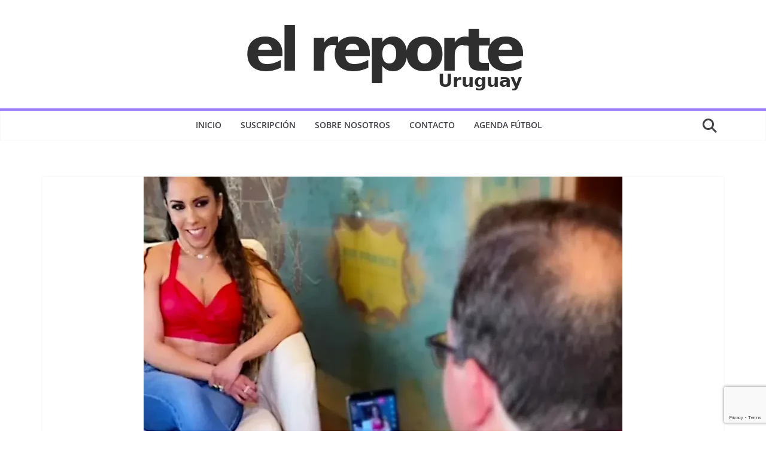

--- FILE ---
content_type: text/html; charset=utf-8
request_url: https://www.google.com/recaptcha/api2/anchor?ar=1&k=6LdyTEcsAAAAAD6ptdkdBJTETABCUvA-BLR7kfHf&co=aHR0cHM6Ly93d3cuZWxyZXBvcnRlLmNvbS51eTo0NDM.&hl=en&v=PoyoqOPhxBO7pBk68S4YbpHZ&size=invisible&anchor-ms=20000&execute-ms=30000&cb=m503qy2kn3yu
body_size: 48609
content:
<!DOCTYPE HTML><html dir="ltr" lang="en"><head><meta http-equiv="Content-Type" content="text/html; charset=UTF-8">
<meta http-equiv="X-UA-Compatible" content="IE=edge">
<title>reCAPTCHA</title>
<style type="text/css">
/* cyrillic-ext */
@font-face {
  font-family: 'Roboto';
  font-style: normal;
  font-weight: 400;
  font-stretch: 100%;
  src: url(//fonts.gstatic.com/s/roboto/v48/KFO7CnqEu92Fr1ME7kSn66aGLdTylUAMa3GUBHMdazTgWw.woff2) format('woff2');
  unicode-range: U+0460-052F, U+1C80-1C8A, U+20B4, U+2DE0-2DFF, U+A640-A69F, U+FE2E-FE2F;
}
/* cyrillic */
@font-face {
  font-family: 'Roboto';
  font-style: normal;
  font-weight: 400;
  font-stretch: 100%;
  src: url(//fonts.gstatic.com/s/roboto/v48/KFO7CnqEu92Fr1ME7kSn66aGLdTylUAMa3iUBHMdazTgWw.woff2) format('woff2');
  unicode-range: U+0301, U+0400-045F, U+0490-0491, U+04B0-04B1, U+2116;
}
/* greek-ext */
@font-face {
  font-family: 'Roboto';
  font-style: normal;
  font-weight: 400;
  font-stretch: 100%;
  src: url(//fonts.gstatic.com/s/roboto/v48/KFO7CnqEu92Fr1ME7kSn66aGLdTylUAMa3CUBHMdazTgWw.woff2) format('woff2');
  unicode-range: U+1F00-1FFF;
}
/* greek */
@font-face {
  font-family: 'Roboto';
  font-style: normal;
  font-weight: 400;
  font-stretch: 100%;
  src: url(//fonts.gstatic.com/s/roboto/v48/KFO7CnqEu92Fr1ME7kSn66aGLdTylUAMa3-UBHMdazTgWw.woff2) format('woff2');
  unicode-range: U+0370-0377, U+037A-037F, U+0384-038A, U+038C, U+038E-03A1, U+03A3-03FF;
}
/* math */
@font-face {
  font-family: 'Roboto';
  font-style: normal;
  font-weight: 400;
  font-stretch: 100%;
  src: url(//fonts.gstatic.com/s/roboto/v48/KFO7CnqEu92Fr1ME7kSn66aGLdTylUAMawCUBHMdazTgWw.woff2) format('woff2');
  unicode-range: U+0302-0303, U+0305, U+0307-0308, U+0310, U+0312, U+0315, U+031A, U+0326-0327, U+032C, U+032F-0330, U+0332-0333, U+0338, U+033A, U+0346, U+034D, U+0391-03A1, U+03A3-03A9, U+03B1-03C9, U+03D1, U+03D5-03D6, U+03F0-03F1, U+03F4-03F5, U+2016-2017, U+2034-2038, U+203C, U+2040, U+2043, U+2047, U+2050, U+2057, U+205F, U+2070-2071, U+2074-208E, U+2090-209C, U+20D0-20DC, U+20E1, U+20E5-20EF, U+2100-2112, U+2114-2115, U+2117-2121, U+2123-214F, U+2190, U+2192, U+2194-21AE, U+21B0-21E5, U+21F1-21F2, U+21F4-2211, U+2213-2214, U+2216-22FF, U+2308-230B, U+2310, U+2319, U+231C-2321, U+2336-237A, U+237C, U+2395, U+239B-23B7, U+23D0, U+23DC-23E1, U+2474-2475, U+25AF, U+25B3, U+25B7, U+25BD, U+25C1, U+25CA, U+25CC, U+25FB, U+266D-266F, U+27C0-27FF, U+2900-2AFF, U+2B0E-2B11, U+2B30-2B4C, U+2BFE, U+3030, U+FF5B, U+FF5D, U+1D400-1D7FF, U+1EE00-1EEFF;
}
/* symbols */
@font-face {
  font-family: 'Roboto';
  font-style: normal;
  font-weight: 400;
  font-stretch: 100%;
  src: url(//fonts.gstatic.com/s/roboto/v48/KFO7CnqEu92Fr1ME7kSn66aGLdTylUAMaxKUBHMdazTgWw.woff2) format('woff2');
  unicode-range: U+0001-000C, U+000E-001F, U+007F-009F, U+20DD-20E0, U+20E2-20E4, U+2150-218F, U+2190, U+2192, U+2194-2199, U+21AF, U+21E6-21F0, U+21F3, U+2218-2219, U+2299, U+22C4-22C6, U+2300-243F, U+2440-244A, U+2460-24FF, U+25A0-27BF, U+2800-28FF, U+2921-2922, U+2981, U+29BF, U+29EB, U+2B00-2BFF, U+4DC0-4DFF, U+FFF9-FFFB, U+10140-1018E, U+10190-1019C, U+101A0, U+101D0-101FD, U+102E0-102FB, U+10E60-10E7E, U+1D2C0-1D2D3, U+1D2E0-1D37F, U+1F000-1F0FF, U+1F100-1F1AD, U+1F1E6-1F1FF, U+1F30D-1F30F, U+1F315, U+1F31C, U+1F31E, U+1F320-1F32C, U+1F336, U+1F378, U+1F37D, U+1F382, U+1F393-1F39F, U+1F3A7-1F3A8, U+1F3AC-1F3AF, U+1F3C2, U+1F3C4-1F3C6, U+1F3CA-1F3CE, U+1F3D4-1F3E0, U+1F3ED, U+1F3F1-1F3F3, U+1F3F5-1F3F7, U+1F408, U+1F415, U+1F41F, U+1F426, U+1F43F, U+1F441-1F442, U+1F444, U+1F446-1F449, U+1F44C-1F44E, U+1F453, U+1F46A, U+1F47D, U+1F4A3, U+1F4B0, U+1F4B3, U+1F4B9, U+1F4BB, U+1F4BF, U+1F4C8-1F4CB, U+1F4D6, U+1F4DA, U+1F4DF, U+1F4E3-1F4E6, U+1F4EA-1F4ED, U+1F4F7, U+1F4F9-1F4FB, U+1F4FD-1F4FE, U+1F503, U+1F507-1F50B, U+1F50D, U+1F512-1F513, U+1F53E-1F54A, U+1F54F-1F5FA, U+1F610, U+1F650-1F67F, U+1F687, U+1F68D, U+1F691, U+1F694, U+1F698, U+1F6AD, U+1F6B2, U+1F6B9-1F6BA, U+1F6BC, U+1F6C6-1F6CF, U+1F6D3-1F6D7, U+1F6E0-1F6EA, U+1F6F0-1F6F3, U+1F6F7-1F6FC, U+1F700-1F7FF, U+1F800-1F80B, U+1F810-1F847, U+1F850-1F859, U+1F860-1F887, U+1F890-1F8AD, U+1F8B0-1F8BB, U+1F8C0-1F8C1, U+1F900-1F90B, U+1F93B, U+1F946, U+1F984, U+1F996, U+1F9E9, U+1FA00-1FA6F, U+1FA70-1FA7C, U+1FA80-1FA89, U+1FA8F-1FAC6, U+1FACE-1FADC, U+1FADF-1FAE9, U+1FAF0-1FAF8, U+1FB00-1FBFF;
}
/* vietnamese */
@font-face {
  font-family: 'Roboto';
  font-style: normal;
  font-weight: 400;
  font-stretch: 100%;
  src: url(//fonts.gstatic.com/s/roboto/v48/KFO7CnqEu92Fr1ME7kSn66aGLdTylUAMa3OUBHMdazTgWw.woff2) format('woff2');
  unicode-range: U+0102-0103, U+0110-0111, U+0128-0129, U+0168-0169, U+01A0-01A1, U+01AF-01B0, U+0300-0301, U+0303-0304, U+0308-0309, U+0323, U+0329, U+1EA0-1EF9, U+20AB;
}
/* latin-ext */
@font-face {
  font-family: 'Roboto';
  font-style: normal;
  font-weight: 400;
  font-stretch: 100%;
  src: url(//fonts.gstatic.com/s/roboto/v48/KFO7CnqEu92Fr1ME7kSn66aGLdTylUAMa3KUBHMdazTgWw.woff2) format('woff2');
  unicode-range: U+0100-02BA, U+02BD-02C5, U+02C7-02CC, U+02CE-02D7, U+02DD-02FF, U+0304, U+0308, U+0329, U+1D00-1DBF, U+1E00-1E9F, U+1EF2-1EFF, U+2020, U+20A0-20AB, U+20AD-20C0, U+2113, U+2C60-2C7F, U+A720-A7FF;
}
/* latin */
@font-face {
  font-family: 'Roboto';
  font-style: normal;
  font-weight: 400;
  font-stretch: 100%;
  src: url(//fonts.gstatic.com/s/roboto/v48/KFO7CnqEu92Fr1ME7kSn66aGLdTylUAMa3yUBHMdazQ.woff2) format('woff2');
  unicode-range: U+0000-00FF, U+0131, U+0152-0153, U+02BB-02BC, U+02C6, U+02DA, U+02DC, U+0304, U+0308, U+0329, U+2000-206F, U+20AC, U+2122, U+2191, U+2193, U+2212, U+2215, U+FEFF, U+FFFD;
}
/* cyrillic-ext */
@font-face {
  font-family: 'Roboto';
  font-style: normal;
  font-weight: 500;
  font-stretch: 100%;
  src: url(//fonts.gstatic.com/s/roboto/v48/KFO7CnqEu92Fr1ME7kSn66aGLdTylUAMa3GUBHMdazTgWw.woff2) format('woff2');
  unicode-range: U+0460-052F, U+1C80-1C8A, U+20B4, U+2DE0-2DFF, U+A640-A69F, U+FE2E-FE2F;
}
/* cyrillic */
@font-face {
  font-family: 'Roboto';
  font-style: normal;
  font-weight: 500;
  font-stretch: 100%;
  src: url(//fonts.gstatic.com/s/roboto/v48/KFO7CnqEu92Fr1ME7kSn66aGLdTylUAMa3iUBHMdazTgWw.woff2) format('woff2');
  unicode-range: U+0301, U+0400-045F, U+0490-0491, U+04B0-04B1, U+2116;
}
/* greek-ext */
@font-face {
  font-family: 'Roboto';
  font-style: normal;
  font-weight: 500;
  font-stretch: 100%;
  src: url(//fonts.gstatic.com/s/roboto/v48/KFO7CnqEu92Fr1ME7kSn66aGLdTylUAMa3CUBHMdazTgWw.woff2) format('woff2');
  unicode-range: U+1F00-1FFF;
}
/* greek */
@font-face {
  font-family: 'Roboto';
  font-style: normal;
  font-weight: 500;
  font-stretch: 100%;
  src: url(//fonts.gstatic.com/s/roboto/v48/KFO7CnqEu92Fr1ME7kSn66aGLdTylUAMa3-UBHMdazTgWw.woff2) format('woff2');
  unicode-range: U+0370-0377, U+037A-037F, U+0384-038A, U+038C, U+038E-03A1, U+03A3-03FF;
}
/* math */
@font-face {
  font-family: 'Roboto';
  font-style: normal;
  font-weight: 500;
  font-stretch: 100%;
  src: url(//fonts.gstatic.com/s/roboto/v48/KFO7CnqEu92Fr1ME7kSn66aGLdTylUAMawCUBHMdazTgWw.woff2) format('woff2');
  unicode-range: U+0302-0303, U+0305, U+0307-0308, U+0310, U+0312, U+0315, U+031A, U+0326-0327, U+032C, U+032F-0330, U+0332-0333, U+0338, U+033A, U+0346, U+034D, U+0391-03A1, U+03A3-03A9, U+03B1-03C9, U+03D1, U+03D5-03D6, U+03F0-03F1, U+03F4-03F5, U+2016-2017, U+2034-2038, U+203C, U+2040, U+2043, U+2047, U+2050, U+2057, U+205F, U+2070-2071, U+2074-208E, U+2090-209C, U+20D0-20DC, U+20E1, U+20E5-20EF, U+2100-2112, U+2114-2115, U+2117-2121, U+2123-214F, U+2190, U+2192, U+2194-21AE, U+21B0-21E5, U+21F1-21F2, U+21F4-2211, U+2213-2214, U+2216-22FF, U+2308-230B, U+2310, U+2319, U+231C-2321, U+2336-237A, U+237C, U+2395, U+239B-23B7, U+23D0, U+23DC-23E1, U+2474-2475, U+25AF, U+25B3, U+25B7, U+25BD, U+25C1, U+25CA, U+25CC, U+25FB, U+266D-266F, U+27C0-27FF, U+2900-2AFF, U+2B0E-2B11, U+2B30-2B4C, U+2BFE, U+3030, U+FF5B, U+FF5D, U+1D400-1D7FF, U+1EE00-1EEFF;
}
/* symbols */
@font-face {
  font-family: 'Roboto';
  font-style: normal;
  font-weight: 500;
  font-stretch: 100%;
  src: url(//fonts.gstatic.com/s/roboto/v48/KFO7CnqEu92Fr1ME7kSn66aGLdTylUAMaxKUBHMdazTgWw.woff2) format('woff2');
  unicode-range: U+0001-000C, U+000E-001F, U+007F-009F, U+20DD-20E0, U+20E2-20E4, U+2150-218F, U+2190, U+2192, U+2194-2199, U+21AF, U+21E6-21F0, U+21F3, U+2218-2219, U+2299, U+22C4-22C6, U+2300-243F, U+2440-244A, U+2460-24FF, U+25A0-27BF, U+2800-28FF, U+2921-2922, U+2981, U+29BF, U+29EB, U+2B00-2BFF, U+4DC0-4DFF, U+FFF9-FFFB, U+10140-1018E, U+10190-1019C, U+101A0, U+101D0-101FD, U+102E0-102FB, U+10E60-10E7E, U+1D2C0-1D2D3, U+1D2E0-1D37F, U+1F000-1F0FF, U+1F100-1F1AD, U+1F1E6-1F1FF, U+1F30D-1F30F, U+1F315, U+1F31C, U+1F31E, U+1F320-1F32C, U+1F336, U+1F378, U+1F37D, U+1F382, U+1F393-1F39F, U+1F3A7-1F3A8, U+1F3AC-1F3AF, U+1F3C2, U+1F3C4-1F3C6, U+1F3CA-1F3CE, U+1F3D4-1F3E0, U+1F3ED, U+1F3F1-1F3F3, U+1F3F5-1F3F7, U+1F408, U+1F415, U+1F41F, U+1F426, U+1F43F, U+1F441-1F442, U+1F444, U+1F446-1F449, U+1F44C-1F44E, U+1F453, U+1F46A, U+1F47D, U+1F4A3, U+1F4B0, U+1F4B3, U+1F4B9, U+1F4BB, U+1F4BF, U+1F4C8-1F4CB, U+1F4D6, U+1F4DA, U+1F4DF, U+1F4E3-1F4E6, U+1F4EA-1F4ED, U+1F4F7, U+1F4F9-1F4FB, U+1F4FD-1F4FE, U+1F503, U+1F507-1F50B, U+1F50D, U+1F512-1F513, U+1F53E-1F54A, U+1F54F-1F5FA, U+1F610, U+1F650-1F67F, U+1F687, U+1F68D, U+1F691, U+1F694, U+1F698, U+1F6AD, U+1F6B2, U+1F6B9-1F6BA, U+1F6BC, U+1F6C6-1F6CF, U+1F6D3-1F6D7, U+1F6E0-1F6EA, U+1F6F0-1F6F3, U+1F6F7-1F6FC, U+1F700-1F7FF, U+1F800-1F80B, U+1F810-1F847, U+1F850-1F859, U+1F860-1F887, U+1F890-1F8AD, U+1F8B0-1F8BB, U+1F8C0-1F8C1, U+1F900-1F90B, U+1F93B, U+1F946, U+1F984, U+1F996, U+1F9E9, U+1FA00-1FA6F, U+1FA70-1FA7C, U+1FA80-1FA89, U+1FA8F-1FAC6, U+1FACE-1FADC, U+1FADF-1FAE9, U+1FAF0-1FAF8, U+1FB00-1FBFF;
}
/* vietnamese */
@font-face {
  font-family: 'Roboto';
  font-style: normal;
  font-weight: 500;
  font-stretch: 100%;
  src: url(//fonts.gstatic.com/s/roboto/v48/KFO7CnqEu92Fr1ME7kSn66aGLdTylUAMa3OUBHMdazTgWw.woff2) format('woff2');
  unicode-range: U+0102-0103, U+0110-0111, U+0128-0129, U+0168-0169, U+01A0-01A1, U+01AF-01B0, U+0300-0301, U+0303-0304, U+0308-0309, U+0323, U+0329, U+1EA0-1EF9, U+20AB;
}
/* latin-ext */
@font-face {
  font-family: 'Roboto';
  font-style: normal;
  font-weight: 500;
  font-stretch: 100%;
  src: url(//fonts.gstatic.com/s/roboto/v48/KFO7CnqEu92Fr1ME7kSn66aGLdTylUAMa3KUBHMdazTgWw.woff2) format('woff2');
  unicode-range: U+0100-02BA, U+02BD-02C5, U+02C7-02CC, U+02CE-02D7, U+02DD-02FF, U+0304, U+0308, U+0329, U+1D00-1DBF, U+1E00-1E9F, U+1EF2-1EFF, U+2020, U+20A0-20AB, U+20AD-20C0, U+2113, U+2C60-2C7F, U+A720-A7FF;
}
/* latin */
@font-face {
  font-family: 'Roboto';
  font-style: normal;
  font-weight: 500;
  font-stretch: 100%;
  src: url(//fonts.gstatic.com/s/roboto/v48/KFO7CnqEu92Fr1ME7kSn66aGLdTylUAMa3yUBHMdazQ.woff2) format('woff2');
  unicode-range: U+0000-00FF, U+0131, U+0152-0153, U+02BB-02BC, U+02C6, U+02DA, U+02DC, U+0304, U+0308, U+0329, U+2000-206F, U+20AC, U+2122, U+2191, U+2193, U+2212, U+2215, U+FEFF, U+FFFD;
}
/* cyrillic-ext */
@font-face {
  font-family: 'Roboto';
  font-style: normal;
  font-weight: 900;
  font-stretch: 100%;
  src: url(//fonts.gstatic.com/s/roboto/v48/KFO7CnqEu92Fr1ME7kSn66aGLdTylUAMa3GUBHMdazTgWw.woff2) format('woff2');
  unicode-range: U+0460-052F, U+1C80-1C8A, U+20B4, U+2DE0-2DFF, U+A640-A69F, U+FE2E-FE2F;
}
/* cyrillic */
@font-face {
  font-family: 'Roboto';
  font-style: normal;
  font-weight: 900;
  font-stretch: 100%;
  src: url(//fonts.gstatic.com/s/roboto/v48/KFO7CnqEu92Fr1ME7kSn66aGLdTylUAMa3iUBHMdazTgWw.woff2) format('woff2');
  unicode-range: U+0301, U+0400-045F, U+0490-0491, U+04B0-04B1, U+2116;
}
/* greek-ext */
@font-face {
  font-family: 'Roboto';
  font-style: normal;
  font-weight: 900;
  font-stretch: 100%;
  src: url(//fonts.gstatic.com/s/roboto/v48/KFO7CnqEu92Fr1ME7kSn66aGLdTylUAMa3CUBHMdazTgWw.woff2) format('woff2');
  unicode-range: U+1F00-1FFF;
}
/* greek */
@font-face {
  font-family: 'Roboto';
  font-style: normal;
  font-weight: 900;
  font-stretch: 100%;
  src: url(//fonts.gstatic.com/s/roboto/v48/KFO7CnqEu92Fr1ME7kSn66aGLdTylUAMa3-UBHMdazTgWw.woff2) format('woff2');
  unicode-range: U+0370-0377, U+037A-037F, U+0384-038A, U+038C, U+038E-03A1, U+03A3-03FF;
}
/* math */
@font-face {
  font-family: 'Roboto';
  font-style: normal;
  font-weight: 900;
  font-stretch: 100%;
  src: url(//fonts.gstatic.com/s/roboto/v48/KFO7CnqEu92Fr1ME7kSn66aGLdTylUAMawCUBHMdazTgWw.woff2) format('woff2');
  unicode-range: U+0302-0303, U+0305, U+0307-0308, U+0310, U+0312, U+0315, U+031A, U+0326-0327, U+032C, U+032F-0330, U+0332-0333, U+0338, U+033A, U+0346, U+034D, U+0391-03A1, U+03A3-03A9, U+03B1-03C9, U+03D1, U+03D5-03D6, U+03F0-03F1, U+03F4-03F5, U+2016-2017, U+2034-2038, U+203C, U+2040, U+2043, U+2047, U+2050, U+2057, U+205F, U+2070-2071, U+2074-208E, U+2090-209C, U+20D0-20DC, U+20E1, U+20E5-20EF, U+2100-2112, U+2114-2115, U+2117-2121, U+2123-214F, U+2190, U+2192, U+2194-21AE, U+21B0-21E5, U+21F1-21F2, U+21F4-2211, U+2213-2214, U+2216-22FF, U+2308-230B, U+2310, U+2319, U+231C-2321, U+2336-237A, U+237C, U+2395, U+239B-23B7, U+23D0, U+23DC-23E1, U+2474-2475, U+25AF, U+25B3, U+25B7, U+25BD, U+25C1, U+25CA, U+25CC, U+25FB, U+266D-266F, U+27C0-27FF, U+2900-2AFF, U+2B0E-2B11, U+2B30-2B4C, U+2BFE, U+3030, U+FF5B, U+FF5D, U+1D400-1D7FF, U+1EE00-1EEFF;
}
/* symbols */
@font-face {
  font-family: 'Roboto';
  font-style: normal;
  font-weight: 900;
  font-stretch: 100%;
  src: url(//fonts.gstatic.com/s/roboto/v48/KFO7CnqEu92Fr1ME7kSn66aGLdTylUAMaxKUBHMdazTgWw.woff2) format('woff2');
  unicode-range: U+0001-000C, U+000E-001F, U+007F-009F, U+20DD-20E0, U+20E2-20E4, U+2150-218F, U+2190, U+2192, U+2194-2199, U+21AF, U+21E6-21F0, U+21F3, U+2218-2219, U+2299, U+22C4-22C6, U+2300-243F, U+2440-244A, U+2460-24FF, U+25A0-27BF, U+2800-28FF, U+2921-2922, U+2981, U+29BF, U+29EB, U+2B00-2BFF, U+4DC0-4DFF, U+FFF9-FFFB, U+10140-1018E, U+10190-1019C, U+101A0, U+101D0-101FD, U+102E0-102FB, U+10E60-10E7E, U+1D2C0-1D2D3, U+1D2E0-1D37F, U+1F000-1F0FF, U+1F100-1F1AD, U+1F1E6-1F1FF, U+1F30D-1F30F, U+1F315, U+1F31C, U+1F31E, U+1F320-1F32C, U+1F336, U+1F378, U+1F37D, U+1F382, U+1F393-1F39F, U+1F3A7-1F3A8, U+1F3AC-1F3AF, U+1F3C2, U+1F3C4-1F3C6, U+1F3CA-1F3CE, U+1F3D4-1F3E0, U+1F3ED, U+1F3F1-1F3F3, U+1F3F5-1F3F7, U+1F408, U+1F415, U+1F41F, U+1F426, U+1F43F, U+1F441-1F442, U+1F444, U+1F446-1F449, U+1F44C-1F44E, U+1F453, U+1F46A, U+1F47D, U+1F4A3, U+1F4B0, U+1F4B3, U+1F4B9, U+1F4BB, U+1F4BF, U+1F4C8-1F4CB, U+1F4D6, U+1F4DA, U+1F4DF, U+1F4E3-1F4E6, U+1F4EA-1F4ED, U+1F4F7, U+1F4F9-1F4FB, U+1F4FD-1F4FE, U+1F503, U+1F507-1F50B, U+1F50D, U+1F512-1F513, U+1F53E-1F54A, U+1F54F-1F5FA, U+1F610, U+1F650-1F67F, U+1F687, U+1F68D, U+1F691, U+1F694, U+1F698, U+1F6AD, U+1F6B2, U+1F6B9-1F6BA, U+1F6BC, U+1F6C6-1F6CF, U+1F6D3-1F6D7, U+1F6E0-1F6EA, U+1F6F0-1F6F3, U+1F6F7-1F6FC, U+1F700-1F7FF, U+1F800-1F80B, U+1F810-1F847, U+1F850-1F859, U+1F860-1F887, U+1F890-1F8AD, U+1F8B0-1F8BB, U+1F8C0-1F8C1, U+1F900-1F90B, U+1F93B, U+1F946, U+1F984, U+1F996, U+1F9E9, U+1FA00-1FA6F, U+1FA70-1FA7C, U+1FA80-1FA89, U+1FA8F-1FAC6, U+1FACE-1FADC, U+1FADF-1FAE9, U+1FAF0-1FAF8, U+1FB00-1FBFF;
}
/* vietnamese */
@font-face {
  font-family: 'Roboto';
  font-style: normal;
  font-weight: 900;
  font-stretch: 100%;
  src: url(//fonts.gstatic.com/s/roboto/v48/KFO7CnqEu92Fr1ME7kSn66aGLdTylUAMa3OUBHMdazTgWw.woff2) format('woff2');
  unicode-range: U+0102-0103, U+0110-0111, U+0128-0129, U+0168-0169, U+01A0-01A1, U+01AF-01B0, U+0300-0301, U+0303-0304, U+0308-0309, U+0323, U+0329, U+1EA0-1EF9, U+20AB;
}
/* latin-ext */
@font-face {
  font-family: 'Roboto';
  font-style: normal;
  font-weight: 900;
  font-stretch: 100%;
  src: url(//fonts.gstatic.com/s/roboto/v48/KFO7CnqEu92Fr1ME7kSn66aGLdTylUAMa3KUBHMdazTgWw.woff2) format('woff2');
  unicode-range: U+0100-02BA, U+02BD-02C5, U+02C7-02CC, U+02CE-02D7, U+02DD-02FF, U+0304, U+0308, U+0329, U+1D00-1DBF, U+1E00-1E9F, U+1EF2-1EFF, U+2020, U+20A0-20AB, U+20AD-20C0, U+2113, U+2C60-2C7F, U+A720-A7FF;
}
/* latin */
@font-face {
  font-family: 'Roboto';
  font-style: normal;
  font-weight: 900;
  font-stretch: 100%;
  src: url(//fonts.gstatic.com/s/roboto/v48/KFO7CnqEu92Fr1ME7kSn66aGLdTylUAMa3yUBHMdazQ.woff2) format('woff2');
  unicode-range: U+0000-00FF, U+0131, U+0152-0153, U+02BB-02BC, U+02C6, U+02DA, U+02DC, U+0304, U+0308, U+0329, U+2000-206F, U+20AC, U+2122, U+2191, U+2193, U+2212, U+2215, U+FEFF, U+FFFD;
}

</style>
<link rel="stylesheet" type="text/css" href="https://www.gstatic.com/recaptcha/releases/PoyoqOPhxBO7pBk68S4YbpHZ/styles__ltr.css">
<script nonce="rxQPoUihM4r6TqDPc1iEEw" type="text/javascript">window['__recaptcha_api'] = 'https://www.google.com/recaptcha/api2/';</script>
<script type="text/javascript" src="https://www.gstatic.com/recaptcha/releases/PoyoqOPhxBO7pBk68S4YbpHZ/recaptcha__en.js" nonce="rxQPoUihM4r6TqDPc1iEEw">
      
    </script></head>
<body><div id="rc-anchor-alert" class="rc-anchor-alert"></div>
<input type="hidden" id="recaptcha-token" value="[base64]">
<script type="text/javascript" nonce="rxQPoUihM4r6TqDPc1iEEw">
      recaptcha.anchor.Main.init("[\x22ainput\x22,[\x22bgdata\x22,\x22\x22,\[base64]/[base64]/[base64]/[base64]/[base64]/[base64]/KGcoTywyNTMsTy5PKSxVRyhPLEMpKTpnKE8sMjUzLEMpLE8pKSxsKSksTykpfSxieT1mdW5jdGlvbihDLE8sdSxsKXtmb3IobD0odT1SKEMpLDApO08+MDtPLS0pbD1sPDw4fFooQyk7ZyhDLHUsbCl9LFVHPWZ1bmN0aW9uKEMsTyl7Qy5pLmxlbmd0aD4xMDQ/[base64]/[base64]/[base64]/[base64]/[base64]/[base64]/[base64]\\u003d\x22,\[base64]\x22,\x22fcKsYRvCo1BbwoTDhj/CpVrDpBInwqzDtMKawo7DiExGXsOSw5UhMwwjwq9Jw6wPAcO2w7MZwrcWIEBFwo5JR8Kkw4bDksO/w6gyJsOfw7XDksOQwpQZDzXCjsK1VcKVVRvDny87wpPDqzHCtSJCwpzCssKiFsKBOSPCmcKjwrUmMsOFw6LDizAqwo4gI8OHaMORw6DDlcOjHMKawp54GsObNMOPA3J8wq/[base64]/[base64]/CksKbw6tEw4h1w6ZcTm3DvmzDhsKHRMOMw5kEw4HDnU7Dg8OLOHE5BsOaK8K8A2zCsMOPFjofOsOcwrROHHrDqElHwrgaa8K+B043w4/DqmvDlsO1wq14D8OZwpLCgmkCw4l4TsOxPzbCgFXDql8VZSDCnsOAw7PDngQca2kQIcKHwoA7wqtMw5rDuHU7KDvCkhHDvsKqWyLDm8OtwqYkw6slwpY+wqFoQMKVZlZDfMOZwoDCrWQQw7HDsMOmwpp+bcKZHcOZw5oBwq/CjhXCkcKLw6fCn8OQwqJRw4HDp8KAfwdew6LCq8KDw5gPe8OMRwUNw5opTlDDkMOCw65NQsOqeR1Pw7fCmll8cGZAGMOdwrHDhUVOw4c/Y8K9GsOBwo3DjXvCnDDClMOQRMO1QAvCk8Kqwr3CnGMSwoJow4EBJsKbwosgWhvCuVYsXi1SQMK6wrvCtSlnaEQfwqXCkcKQXcOowoDDvXHDqGzCtMOEwqwqWTtqw4c4GsKCC8OCw57DinIqccKKwqdXYcOtwr/Dvh/DlWPCm1Q7ScOuw4MLwpNHwrJ1WkfCusOiVmchN8K1TG4WwpoTGn7CtcKywr8TU8OTwpA0wqrCnsKdw64Mw5DClhbCisOzwpcDw6TDvMK5wrp5wpV6dsKBOcK0OhxbwpHDl8OZw7TDlUDDkiYnwrnDl2RhLsKHLWodw48twrR7MU/DgUdUw5BswovCkMOMwpbCvE9EFsKew5TCksKkOcOuD8OHw6hHwprDvMOhacOnSMODT8OBUxDCuzN6wqbDgsKQw5PDrgHCqcOCw4xUClzDiEpiwrx5Ol/Cqw7Dn8OUYkRaX8KBHcKVwpHDgx4vw5zDhHLDozTDsMOswrV9WnHCjcKYVE1twrQxwoghw7PCusKfZCFYwo7CmcKEw4YqeS3Dt8Ofw6jCt348w5XDhcK4EQtsXMKhD8OJwp/[base64]/ChcO/[base64]/[base64]/[base64]/wqpedwLCqsOFwpkcQsK/[base64]/CqsKOw49kPkfCiMKHw6Bfw4vDocO8DcOBUcKOwp3Ds8Ocwq80IMOMZ8Kce8Oowokww7xEZGh1BhfCpMKFJ0PDrsKow6RQw7LDmMOcQX/DgHFJwqTCgCwXHm05CMKLecKRQ0pOw43CtH4Jw5bCmjR/GMK/MADCisOlw5UDw5hKw4ogw6nCsMOawqjDgx/[base64]/[base64]/DggzCl1DCh8OtfcOXZlpgJk9wa8O/w51/[base64]/[base64]/ChsOgwq3DtMOHw7BTwrkEQl5BwqoLO8OPFcOXwokYw7zCmsO4w4YVD2zCgcO+wo/[base64]/[base64]/CjsKzNsKAw7pCw5JFLzYad2rDrll1PMODTQ7DtcOjScK2UXE1I8OdAMOYw4/DtzjDgMO2wpZ3w4tjAEVDw7PCggEZY8Ofwp8XwoLClcKaJUcTw6bDtD5Jw6/Dpz5ef3HCj13Dl8OCZEdaw4nDhsOQw7h1w7PDm33Dm3PCvSDCo3RyO1XCusKUwqAIGsKPSVllw4kpwqspwrXDtQ4TA8OCw4nCnMKVwqDDo8K9YsK8KcOkPMO5YcKoIMKsw7vCsMOERsK2YFVrwrnCtMKRM8K1S8OVGTHDsjvCmsOkwrLDqcOHJGh1w7/DqsODwoVGw4jCv8OMwqHDpcK9e3fDoEXCsG3Dk1DCg8KCMCrDsGsFeMO8w68MC8Orb8ORw7lBw4TDp3fDtD5kwrfCv8KCwpYRVMKsZBYWGcKRHkTChmXDsMOGQwk7U8KlbRIbwqBlWErDl3kcHlvCuMOAwoYbSzPDp3/Dmn/CuzVkw4tvwp3Cg8OcwqrCtMKyw7bDuEjChMKQLk7CvMOQKMK4wpR7S8KKZsOQw6osw7QAdRjDkAHDu1A/dcOXB2PCnRnDpnEfagZtw4Eiw4hKw4IOw7zDvW3Dt8Kcw6pcI8OQeR7Dlg4SwrrDq8OaW25kb8OkH8OrTHLCq8KAFzRKw7IAP8KkRcOxJVhPHMOiw63Don1rw7EFworCij3CnTvCjhkuTmHCh8ODwr7CqsOIe0TCg8KpUA0tOFEkw5PCq8KZZMKtLQ/Cs8OoKyRHWT8Uw6kPaMK3wp3CkcKBwo5mRMKhD08LwrHCryZEUsKbwrPCm0sAYDN+w5fDtcODbMOFw4XCpCxRA8KBWHDDpVTCoFwkwrQIN8O4AcOww7vChGDDm2oZF8OuwqFka8O5w5DDu8KJwoBoKnhRwrfCr8OIax13T2DCohUedMONccKCFF5Sw7nCogjDucK/[base64]/wp/[base64]/DowHDocOIw6jDrcKUwqwswqlfw453XsOswrUkwpTCr8KSw744w7TCvsK6X8O3a8OQJcOkKxQuwrMXw7BIPsORwrYjXBjDmcKeP8KUOFLCocOgwrXCjCHDrsK+wrwVw4khw5gNwoXCpTsTfcKsfWchCMKEw74pPUdUw4fDmSDChyYTw7/[base64]/w4rCoMKCw7wsbcKzPghKcB1+ZcOpH0l6Aj5HByhnwpMsacOrw7EzwrfCpsKOwqR0PX1pOMKxwptzwo7DtcK1cMOgXsKmw5nCjsKjfF1GwpjDpMKKYcKXd8O7wrDClsOfw6FKSnAdKsOzVRMqMUElw7rCsMKocBVqS3t4IcKlwrAUw6d/[base64]/CgTgVWxnCtMKND0PDv8KfBh/DrcK9Gn3DpxjDjMKUIy3CnybDusKdwootV8OSCQx+w58Xw4jCm8K9w5Y1AzwJwqLDqMKmKcKWwrHDl8OHwrhywohRbhxDLFjDiMKJdGXDicOtwqPCrl/[base64]/cMKlY1XDtxHCk8KAwofCu8KUwplpf8KfXcKqw5PDssK2w6k9w67CvT3DtsKqwpsBES1vMUgCwrTCq8KaNsOPWsK0I2zCgj3Dt8K1w6UIwrcjMsOoETtmw6DClsKBRXdiVQ7CjsORNF/[base64]/DsMOLTzjDhRPDiXLDrCXCsMOywqsoPsKKwq/Cv2XDgMOkdyXCoEggXlN+dsKdN8KnQgfCuDB+w7oROznDpMKowonCnsOjIgk0w7LDmXZnEQfCpcKwwrDCjsOIw6LDpcKUw6PDscOEwoF2R23CrMKLG3UjT8OAw64Gw6/Ds8OLw7jDgRfDpcO/wrnCg8Kyw44ZZMKsdGnClcKEJcKnacO5wq/Dt08aw5JNw4YhC8OGBTXCksKMwr3ChSDDlsOTwpvDg8O4RxZ2w4XCgsOMwp7Dq01jwqJlS8KAw4c9AsKNw5V6wrRABGVeZwTDsDVZf1xxw61/wrfDtsKkw5bDug8Sw4h/wr5KYWFxwqzCj8KqBMOLAsOsUcKsKXcQwoAlw5jDklXCjgLClXBjLMKdwqEqEMOfwqQvwoPDiE7DqEYUwo/[base64]/[base64]/ChDsRw4LDu8Oww6jDsx/CncO8w652wqHDg1PCg8K7FAAtwofDuD3DosOsVcKtesONETDCqndJVsKRMMOFFR7DrMOiw481N0bDoRkKA8KDwrbCmsKvIMO7H8OMPMK1w43Ci1zDpRzDkcKFWsKEwrRXwrPDnjRmX0LDixbCvFxzZUh/wqDDqF3DpsOGcCbCksKHb8KGdsKENk3Cs8KIwoLDssKQITTChljDkTVJw7DCq8KrwoHCv8Kjw78vSwrCscOnwrBwN8OLw4PDkA7DosK7wrfDhVI0a8KNwoptH8Kkw5XDr19RF13Dk0I/w7XDvMOKw4odcC3Cjysjw53DoEMpfh3DsEVnEMOnwr9tUsOAaRUuwonClsKuwqDCn8OIw7rDs0HDrsOMwrjDjFfDkMO6w6bCk8K7w61BKwjDgsKUw6fDjMKaAAkRWmjClcOOwokqU8ONJ8ONw5tKfcO8wodiwpzChsKjw5DDncK8wqrCgmDDrzDCqEXDmsO/UsKVMMOJdMOxw4vDq8OHNSTCu0BrwqYZwpMcw6/CpMKawqcpwo/CrHAQTFEPwoYbw7/Dmj7CvmFdwrXCtQZ3G0fDnmkHwrTCnBjDoMOBSUpZG8Okw4/Cr8Onw7IcEsK1w6jCjTPCmiTDokUIw7ljcXkkw4Njwq0Ew5pwD8KxaSbCk8OcWS3Dq2zCsDTDtcK6RBUKw7jClMOGUTrDhMOeXcKTwqU2cMOYw6BpTX59UTcpwqfCgsOBdcKPw5PDlcOYX8OJw7dGLcOECnzDvnrCtG/Dn8KgwqzCjCIiwqd/[base64]/Dj8OwEj0YwrrDlMOnaDs1w4ZGwrIBPsOnwrVuFMKtwoLDixvCqAkbNcKbw6PClQ1iw43Cgi9Cw6NWw4YYw4g5cXbCjD7CuWTChsOQX8KsTMK3wprCqcK/w6MJwojDs8OnCMOXw5kCw4puUxMzDgAcwrHChMKFHi3DosKDS8KME8KMI1/[base64]/[base64]/Diz53ICpMDsOtw4jDjMOYDMKOeMOtFMOedX9jURxZIMKywqNwZizCtsKQwrbCpWs9w5TCok9rG8KsWw/DqsKfw5XCoMOxVx1DCsK/bz/ClTcpw6TCscK0NsOMw7DDvgTCnDTDimfDni7ClcOhw5vDncKdw5sLwoLDtk/CmcKGeV16w6VEwp/CocOcwqPCnsKDwphswprDlsKDBEnDuUvChUtySsOXdMOiN1pjPTTDnXwDw5kww7HDhBMdw5Iqw7tIWSPCq8Krw5jDksOCQ8K/IcKPLQLDtlzCghTCgsKpNSfClsKUN2wMw4DCgTfCncKFwo7CnzrCqigwwo9AYcOsVX0uwqwXOxXCosKgw5Biw49uSi/[base64]/ClzPDhMO/YMOfBMOYRjzDhcOBwpjClcOkwpbDrsK5AifDgxRswr8Ea8K1OMOLRi/[base64]/CrMOCw4dKacOBwqvDtiR2NcONwp3Dq2tsw79OKcOlA27CjCPDgMOpw5hhw6/CtMKdwqTCpsKlRHHDisOMw6gaLcOjw7fDm1QRwrEuKwAOwppyw6fDosOONzcww4Mzw4bCmMKmRsKZw7xfwpAAE8ORw7kFwrHDnQ5+HjNDwqYUw7rDkMKCwqvClU14wrh5w4LDvxXDrsOYwqwnQsOTMAXChmkSbFrDiMOtDcKKw6daRUbCqwIpV8OBwq/Cg8KLw6nCmcKvwo/Ct8OVDjDCo8KrXcKBwqrChTprAcKaw67CmsK/wq/Do0bDlMOyKC8NbcOeUcO5cgZJI8O6JAvDkMK+NitAw4A/eBZwwpnCqsKVw5vCqMOPHAEFw6dWwr4Tw7TCgClwwpxawrHCt8O3W8KPw7DCqF/Cv8KFexkEUMOUw5TCr1YzSwXCh1TDnSR8wpfDtcK5ThTDvBQWPcO0wofDsh/CgMOawr9yw7x2KEhzI0B0wonCssKZwpdpJk7DmQzDjsOsw6TDsj3DlsOzfjjDpcOrZsOeV8KRw7/CryzCtcOKw5jCi1fCmMKNw6XCr8KEw79Rw410VMKsZnbCisKHwoXDkmrCrsOrwr3DjBoROcOtw5TDshDDrVzDkcK0E2XDjDbCt8Ona13CmX4wc8KUwqjDpQo9UBzCrMKsw5g7SUoUwobCiAHDokosCltpw6fCkSsFGH5vOSrCh35Swp/Dh17Cgm/DrsKcwqLCmlAFwq9PScOHw4/DusOqwrDDm0M7w7xfw5/DocKPHnEnwrfDu8Orwo/Cux/Cl8KfA0V8wplRZCMyw4HDqT8SwrlYw7hAeMOjanwTw6ZNb8O4w4gQC8KUw4fDk8OiwqYswoTCt8O1TMK4w5TDm8OKYMOpbsOOwocNwp3DnWJpEVDDlxQJFUfDksKlwq/[base64]/Ctxs5worCtsOyw7RTMMK9wrpfw5DDnXjCmMK3wr3Cq2Ftw4xAwqfCuh3CuMKkwqBJe8Oywp3Dt8OjdQnCghxAwrLCgkR1TsOtwpYwfUHCk8K/[base64]/[base64]/CjkcJw5XDq8KYwqA/J3DDuUzDvcOYcCTDlMOAw7cjIcOww4XDiy4/wq4UwpPDkMKWw5hbw7EWf3XCqGs5wolSw6nDjMKEGD7CtnVFZWXCg8Ojw4QOw7XCsFvChsOhw7TDnMKOeG9swrVow4N9L8KkV8Opw6vCs8OjwrjCkMKIw6gaLkHCtWMUNEVsw5xXYsKww4BTwqZswoTDvcKkdcOkDTPCliTDsm/CocO7SUILw7bCjMOtVErDlF0ZwrnCssO/wqPDsFcawqtmJEXCjcOcwrQZwoxJwoIHwozCghDDoMOWcAPDn3cVETPDiMKrw47ChsKbTUp8w5TDtcOOwr15wpADw6VxARTDiGPDo8KIwrjDqMKew5snw7XCu2/DuAkBw5nCksKUcW94w584w47CvX0tXMKeSMOBecORVMOywpXDm2bCrcODw6XDtkkwPcK5YMOVCnHDrCtaScKpB8KSwpXDjF4GYAnDo8OpwrHDi8KAwroTASjDlA7CnXFFMVpHwpVQPsOZw7PDrMKfwqDCvcONwp/ClsKTKcK2w4IUN8KFBD8AGXnDuMKWwocYwo1bwrQ3fcKzwpTDmQ0bw7woYShywrZzw6BGE8KHaMObw4zCi8OcwqxYw5rCncOQwrfDsMOGEwHDshnDoEEWWA1WKG3CusONWMK+csKXAsO/AsOgZ8O0GMOow5PDnl8kSMKAMXktw5DCojPCosOcwrDCug7DhRQWw4Exw5DCvUcEw4LCpcK3wq/DtWLDnmvDlWbCmUsBw4zCnERPKsKtWhPCl8OBKsK/w5vCpR4XXcKuGEHCtmjCoDcawpJxw4TCgSXDg3bDmwrCnGpRTcOpbMKvIMO6H17DqsOqwqttw6fDk8ORwrPCnsOow4TCoMK1wp7DhsOdw74TR3B9ZmPCgMKjTn4swo0mwrwvwpPChzHCocOiI3vCpA3Cmw/[base64]/woopwrdPRANcw4NrwpkNwqLDvTzCr3NVBQBZwqHDvBdbw6nDpsOxw7LDul09KcKgwpEOw7bCu8O7ZsObBxvCkDvDpHHCtz90w59Dwr7DsgtBb8OJZMKkcMKdw5lWOUJaMADDrMKyaEwUwqnCp3LCuR/CrsOwQMOUw7IjwqZ+wrQ4w7jCoT/CnhtWaxkofnnDgibDpgbCoApiOcOnwpBdw5/Dk0LDlsKfwr3Do8KQYk3CvMK6wrw7wpnCnMKjwr8DdsKVRsOtwqPCv8Ovwpw9w60FAMKXw7jCm8KYKMKBw64vPsKwwpc2aTPDri7Dg8ONacOrQsOOwrXDsjwWX8O+d8OJwqIkw7B9w7Rpw7NILcOKZCjDhwA/w4EfQ3B9BHfCu8KSwocyaMOCw6HDgMO/w4pAQWVaNcOAw4FHw5lCOgUAYUvCmMKdAnPDpMOiw6okCC/Dl8KEwq7Cok3CjwbDiMK1V2jDtSEZOlTDt8OWwofCkMOzesOaFFhdwrs7w4LCncOrw63DnT4RZFxvAAlSw5Blwpc9w7QuVMKHwoxXw6UgwrTDgcOMPsOCIDFHYWTDkcK3w6cWCcKrwowiWcKSwpccH8O8GMOULMOvIsOmw7nDpH/Du8OOUmtYPMO+w6x2w7zCt05XHMKAw6EZZC7CjX56YxoyGmzDn8KfwrnCq3rChcKZwpwiw4QZw7w7LMOJw68hw4Abw5TCin1bB8KOw4Ybw7EAw6/CsWkYaGLCk8OcCTVRw7zDv8OYwqLClFrCtsOCGlxeYxJow7s5w4PDkkzDjFNvw69OeSvDmsKKYcOMIMKUwrLDqsOKwpjDhybChzw9w7LCmcKPwq19OsKzEHnDtMO+DlzCpjcPw6kNwqUeBxHConx2w77DtMKawoY1w5kOwr/[base64]/DnsOmN8OWwrnCsD01w4E4w6xXwrXDhmjDhcKXWsO3R8K1UsOCGcOmOMOHw7jCil3DocKWw6TCmBXCr2/Cgw3CgAfDm8OUwo5uOsKwNcK7DsKkw5Q+w4d+woAGw6hjw5kMwqoeBDlgHsKZwq87woPCshMeLDRHw4XCuVkFw40Qw4M3wqvDhMKXw6/DjhQ4w5MNAsOwDMOSa8OxRcKId1DCvxJHKxtWwqrCjMORVcOgKDHDucKiaMOCw4xIwqLCsVXDncO8wrnCkj3CpsOQwpbDi17Ckk7CrsOQw7jDr8OCOsO/[base64]/Cg8OtYMONwoZmGMKpw5nDrsKawpnCtMKHwpbCmBbCpcKHQsKZJ8K7QcO9wrstB8Ogwroiw5IWw6czdTLDm8K1bcOEDCnDrMKEw7nCvXsswrkHCFobwpTDuQvCvMKUw7URwohjOkXCusOSf8O/CQUUJ8O6w77CvFnDmGrDrMKKXcKnw4dCwpHCgn1swqQywqLDh8KmMmIgw7V1bsKcCcO1ATxow7zDiMORPDVuwqfDvFdswoUfD8OhwqUUwpFiw5wMDsKmw7E1w5g7clM6SMKFw4oqwqXCsnYRSnLDhSVyw6PDpsOnw4ZvwpjCjn9SU8OwZsKnSRcCwqYqw4/DpcOlJMO0wqhPw4QYVcKWw7Elfz5IPsKaL8K2w7PDq8KzdcKFZGPCj3JdC348Wmoqwr3ClcO7TMORZMKwwoXDmjbCrizClgRrw7hNw4rCtHIaHhNgDMODdAdGw7bDllzDtcKPw49Wwp/Cp8KIw47CpcK+w54MwqXCpHp8w4fCq8Kkw4/CosOWw4jDth4rwqZpw6zDoMONwpLCk2fCtcOYw7lqGyI7OgfDsn1vIAjDkDfDvAljX8KFwrXDsELCgV1aEsK3w7JvCMKpMgXClsKEwol/AcO+JALCgcKmwqXDpMO4w4jClEjCoG8ARxMIwqXCqMK7UMK5VWJlNsOMw6x2w7/CmsOxwq7CscKDwqbDicKKLErCgloxw6lKw4DDqsKVbgbCuTxMwrV3wprDrsOHw7LCrVMiwpXCrTI7woZSMlTDqMKPwrnCisOILAhKfUZmwoTCp8OOGnLDs0hTw4XCqGYewr/DscOGaFLCtDjCrHnCowHCkcK3R8OTwpEoPsKPUcOdw54QY8KCwr57HMKkw7RPQQbDmcK9W8OmwpR4woJbD8KWwqLDjcOVwr/CqMOUWxFzV1BtwpANS3XCsWQ4w6TClmI1VETDi8KrPUsjelXDo8OBw5c+w5vDtFbDsV3DsxrChMO+XmQ5NHM4GysZdcKFw6ZeCkgkD8O5dsOoRsKcw7sbABI2a3RuwrvCv8KfelNjQ2/Ck8Kkwr06wqjDvFcxw49kBSAlDcO/wpA0LcOWMUFDw7vDscOGwo9LwptZw4whBcK2w5bCgcOCPMOzakBZwqDCpcOow7nDlW/[base64]/CusORQk9VwpFpw4fCmhPCjcO1w6Y9NxzCosOgw7XCq2k3FcKLwpXCjRHDrcKCwoo/w55oZwvChMKHwo/DnGLDhMOCZcKAFlRzwqzCpGIHSBhDwpV8w6/DlMOMwpvDiMK5wqrDvnHCs8KTw5Qiw50mw7VkMMKqw4/Cmx/CmQ/Cs0BzXMKAasKxDkpiw5oHXsKdwqkiwrVZXsK0w6gww4N4cMOOw6x5AMOZQMKvw41NwqomaMOLwoNuRjhLXlJ3w4k5ITTDpG9awrrDqFrDk8KeeADCsMKJwr7DucKxw4cOw59eeQ8SFHZuZcK/wrwie1VRwqBIasOzworDksK2NxvDpcOOwq9NJAPCs0E5wrlTwqBtH8KywpvCpgA0RsOIw6Mvw6/Dmx/DjMODTMKNR8OPEFDDpj3CpcOUw7bDj0oOa8Oww6DClsO7Vl/Dt8Oiwrkvwq3DtMOALsOqw4jCkcKVwrvCjsORw7DCssOOS8O8w6/[base64]/DoTccVhNAJsOOwr7Cq8OGw7JreGkyw4QGIATDrXQ/[base64]/Cr3EqJwoqwr3CmArCusO0w6rDgzTCmsKdJx7CjsKDEcKgwpXCuwtGTcKhcMO9XsKgScOjw6DClAzCs8KsZyYGwqZHWMOFTk8OJ8KgLcO1w4jDnsK5w4nDgsOxCMKYRiNew6XCrMKkw7h6wpLDum/CjcO8wqvCgn/CrDnDj3orw7nCuWt1w5rCrxHChG9lwq3CpHbDgsONTFTCgMO3wrF4dsKyIXM0GMKYw5Niw4zDtMKOw4XCjgo5WsOSw63DqMKzwop6wqEjcsKPVkDDiWDDuMOZwp/DgMKYwrRGwqbDjl3CoTvCqsKow4FDbmtBeX3CrHHCoCHClsKiwqTDtcOiA8OtYsOyw4o6HcKIw5NOwo9Cw4Niwqg5eMOlwp/[base64]/CqgIgdMOMTVnChVpxw5XDscKKwpccaWvCglMJHsKdFcO3wq/DnzDCoRrDt8K5R8OWw6DCo8Ojwr9dOg/DusKGHMKlwq59D8OAwpEewqXCmsKMHMKuw5xNw59mZ8OEUnXCqMOUwrFSwo/CrMKww4nChMOzNSHCncKPYBfDpknDsnHDl8K6w4svOcOcdEIbIxpmPWw8w53CpQw7w6LDq2LCt8Oywp4Hw4vCmWk3CQPDuwUZDkjDihwyw48NJRXCucOPwpPCmjdIw4ZOw5LDvsKgwqnCh3HDtcOIwo5FwpLCncOlIsK5CAwow6I5GMOtVcKzaBhsSMOjwo/CrR/DpFR0w5QSHcOew5HCnMOaw4geG8Oyw5/DhwHCiUgTB0oSw6B9F17CrsKmw6ZdMzN1IFUbw4hzw7YYKsKcEigGwoQTw41XdgbDj8O+wplXw7rDjh91W8OVUX5jd8Obw5TDucO5JMKiGsObb8KRw7I9P118wqt7C0HCkyHCvcKfw7o1woZpwr0kKw3DtcOnLVUmwpzCnsOBwox3wqTCjcOSw7lrLhkiw4RHw6/CqsK8cMO/wrBwdsKCw4FLI8Odw6hKPm/CkG7CjRvCtcKjfsO2w7jDmxJ5w5IZw4wowqduw6pkw7REwqYFwpDCmBzDiBbCiQHCpnQHwoxjZcK9wplmCjdeOQQGw4hLwoQ0woPCtkhqQsK6bMK0f8OFw4DDt3sFNMO4wqLDvMKew4fCisKVw7nDuGRCwrcnCC7CucK5w61LJcOoRWdFwrY9L8OSw4/CiEM5wqnCp0HDvMO3w7QLNDHDg8KZwokWWyvDtsOnGMOUYsOEw7Etw68XBx3DhcOlCsOiGsOmKCTDhwMvwpzCm8O4Cl7Ch0/CoA5fw5/CtC0VJMObM8O/wqbClFVowpTClEjCsFrDvXrDpFvCuTrDq8KQwpdPd8KeenPDvgjCr8O5UMOSUF7DhEXCo2LDiC7CmMOCNCN0wpRtw7DDrcK/w4/[base64]/CicOJwrHCpcKYWyNJZMKow5QnwoPDjHs+ecOTwqTDpcKgGTVFS8Oqw5dSw57CiMKTKh3CvlLCo8Ojw7QwwqzCnMKcWsOPYiPCq8O1T1bCqcOQwpnCg8Khwowew4XDgcKMZ8KXasKkMnzDvcO0ZMKTwpcSZBlHw7DDh8KFGkgTJMO2w6I6wpvCp8OlCsO/w441w4IJQ0VWw5IJw79iDA9Bw5cJwrHCucKewo/DlMOpUBjDgHLDicO3w74hwrpUwoIsw6AYw515wrvCrMOuYsKNXsO5cHx5wovDvcKcw57CjsO9wqZaw63Ck8OiUD8MHMKgC8O9QmEzwoTDt8ONCsOUaCkgw6vCv1HCgGlcPMKfVC9Fwq/CgMKHw4XDimhswrkhwo7Dr2TCqwrCg8OqwoLCvS1FdMK/wqzCiSzCpho5w4NVwqDDt8OADDhow6UtwrfDlMOkwo9NB0TCkMOGJcK8McOOPXg4EBEQLsKcw4c7LgLDj8KAU8KAe8KmwpzDmcOMwqJwL8OMEMKWOklqUsKnUMK4Q8K9w7Q1FMO6w67DhsO7eS/DvV7DqcKKSsKYwoIFw5XDlsOyw4fCgsK3BWnDmcOoH3vDgcKow4fCjMKRTXDCtcKyf8K8w6ocwqfCmsOjTBvCu30mZcKGwrPCnSHCuEZ3d2DDiMOwanzCmFDCmMOrLAMhFW/DlUfClcKMX0jDrRPDi8OfScO9w7wqw7HDrcO+wqRSw5DDqSVtwq7DrRLChxbDn8O3w54IXBvCsMOKwoTCnUjDnMKxFsOOwqcICcOuIkLCpMKhwpPDtEHDvURFwpJ6NFEed2kFwpsHwoXCkVpXAcKbw7JjV8KSw4/[base64]/wqLCtEbDhsOSwqbDj3bDiU5pwpLDo8K7fcOrNmbDgsKLw7xlwrjCjW5LccK/G8KVwrcyw7diwp8NHcKbaGULwr/[base64]/YgDDl8O7JV3Dt17CtWLDrFg6w6XDusONWsKvwozDl8K+wrTDh0YEwoTCr3fDnHPCiTl6woMGw5/DosOFw6/Dg8OFZcKTwqTDnMOhw6PDkFJgSBDCtMKGU8OIwoFkYn9Yw65rK0XDosOgw5DDvMOTc3jCpDjDukzCpsO/wqwsFTfCjMOLw7cEwoDDq3N9HcKgw64NJyTDrGBIwqLCvcOfGcKhSsKbwpkuTMOzw6bDjMO7w6BLcsK6w6bDpCs/acKGwrjCp3DCm8KBVn5GcsO/[base64]/DkXzCr3LDhS1VacKsw7LCghpDSnLDh8K2AMKkw7lyw5Z+w6LDg8KJHH0/Lzp6KcKkc8OwH8OqZ8OSUy1hIiNEw4MCecKqRMKJS8Ocw47DhsO2w5ETwrzDrw5nwps9woDCr8OZVsKjNhw3worDo0cyY1BqWCAGwoFeWsOhw6PDiRnDoQrCvGMLcsOOfsKzwrrDosK/A03DqsKIZyDDm8OoGsOKLn0aEcOrwqTDhMKYwqvCpljDkcOZAMKHw7vDu8KOb8KbRsKVw6heIFwUw4nCtUXCjsOteGLDuH7CpGYPw6TDqxZMIsKnwq/CrGPCqBNkw4EiwojCiFTCiiHDi1vCs8KXBsOow7x/W8OWAnzDkcOxw5TDtEgoPcOzwofDplLCsUhcfcK7Sm3DpsK5UBjCoRjDhcKnDcOKwqJiOQ3CgzzCnBhuw6bDsn/Du8OOwqJTER1XZjteJCIuNMOCw7sLZE7Do8OQw5vDlsOhw4fDukXDqMKsw4HDrcOiw7MgJF3ConFCw6nDksOSKMOAwqbDt2/CjkVGwoEhwoI3dsOnwpPCjMOmUR5HHxbDpR5DwrHDh8KGw7ZMaXjDqEEsw5p1aMOiwp/CujEfw7gvbcONwpwgwoQBfxhlwrE7PB8cLTPClcOqw50Vw7TCk1g7O8Kle8K4w6dFGgfCmDYYwqYGGsOrwpNYG0TDg8OMwp8ubioQwrPDmHg/FFotwq1ldMKZbsKPP1p2G8OFCQ/DvCPCn2ACJCJjV8Okw5jCo2lSw4YpWVEIwqUke2/CilbCksOscQZRd8OABcKcwoA8wrHCv8K9endsw43Cg0pSwrUCJcO5Vz4nTip5QMKGw6nDsMOVwqfCrMOdw6dYwr5cbhfDmMKdcUbDjjocwrR9N8OYwpTCtMKEw5/DvsOxw441wqUOw7bDgMOEd8KiwoDDlkFJVWLCosKfw5B+w7lhwo86w7XChWIJWCceBloXV8OMHMOGW8KswrjCscKJYsKCw5ZGwo0ow5geDS/CiDkPVyDCrhzCtMKDw6PCq3hJWsKlw6TCm8KIGcO3w4DCjHRMw47CrX8Bw71HPsKeCl3CnV5rQ8OeAsOOA8KWw5Ftwp4tWsK5w6bClsOyTAXDgMKxw67CsMKAw5VhwqsPc1s5wp/Dhl9aLsO/dsOMRcORw5tURQbCqhUmIUUAwr/[base64]/DjU84TMKJwqAwwrnCrQ/Dui7DlTTDocKIwq/Cu8KjfA02LMO+w6LCscK0w6LCucO3c1HCgH3CgsKtcMK1woJ3wq/DjcKcwptkw499dRU3w6jDlsO+J8OJw6VowovDmT3CpxfCvcOqw4nDhMOed8Kywr4xwrvCm8Ozw5Mzw5vDnXXCvzTDjDFLwoTCuTLCqmJtWMOzdsO7w4cMw6rDlsO0EcKZCUZRScOfw73DkMOPwo/[base64]/DlcOUwojCiiELWcOsUcKsRSNVXBjDnDLCt8Kww5/[base64]/CkzzDngrDk2ljw7AFR8OXwpUUw5E0TWvCq8OWL8K4w6PDi33Dil4hw7fDlD/Co0jCoMOWwrXCpA5UIHjDjcOXw6Bcw45QUcKFdRPDocOew67DpEAXRDPDs8Oew5xLCkLCpcOswq9Nw5XDvcKJIEd7XcKlw5Rwwq3CksObJsKPw6LCr8KZw5QYBnxmwq/[base64]/DoF3DjsO6wrLDoMKHwofDh8Oow4oRFA3DiyQsw6gkH8Ogwp5bTMOTRjV8wqk1wr8pw7vDuWLCnzjDmFLCp0lBYyhLGcKMZjjCh8Otwot8DsOpX8KRw4rCuUbDgsOuWcOqw4YAwpk/PygAw4l4wrAzIMOxd8OoSWhnwqvDlMOtwqTCicOkHsOww7nDsMOkY8K5HlbDuSrDuUrCoFHDtsOFwoTDu8ORw4XCuSRBIQAEY8Osw5LDs1ZNwq1iOFTDsgXCpMO0wr3ClUHDjlbClsOVw6fDhMKCw7nDswkcSsOoQsK+AR7DugXDv1rDqcOGRy/[base64]/Cjg9BwqTDjsOIQsOywoRmXMK5wp93LsORw48RCsKFYMOWYygywr3DoyLDp8O/EMKqwqnCjMOwwodnw63ChWvCp8OIw6rCm0TDksK0wqMtw6TDmQ9Tw5wmXSfDk8KGw77CqRctJsOvUMKZcUVEfB/Dl8KXw7jDnMKCwq5Ow5LCh8OyTGVqwoDDrjnCm8KAwpt7NMKswrnDmMK9BzzDs8KaQXrCoDsHwq3Cuzhbw6kTwo1ow75/w4LDq8OXRMKRwrJYfSMNbsO0w45mwpIXXRl6AwDDolHCr0lew4LDjwRFPlEaw6psw7jDr8OqAMKww4/[base64]/C8OfwrTDjDYQwphebn3CgEIdw58VM0JQSQvDoiBDHEtLw5Fqw4ZIw7/Dk8Omw7bDun3Dkzlqw7bComRGcx/CmcOYRBMVw7FiWQ3Cu8OgwpfDo2LDjcKLwq9/w5nDk8OmEMKQw5oVw5DDkcOofcKuKcKjw7XCsRHCrMO3f8Otw7Bfw7M7IsOLwoAzw6U1w7PDvCPDunTDqwVhfsK6ccKFMcOIw4QOQEgHKcKvNRfCtyA+MsKiwrh4LxIqwqrDsWzDssKNWsO2wpjDoFjDnMOSw5HDimwTw5/Ch1PDs8OdwqtWEcKja8Ouw4zDt0hFFsKZw40EF8O9w6lLwoUmBWdpwobCosOOwqoRfcOaw4XDkwAZXsOyw4cHB8KXwoNsKMO/wrHCjkrCg8OkVMOTeVvDhWMcw7rCkhzDq0YMwqJ7bi8xbzpawoUVTh0rw6jDgxUPOcO+W8KqKTB2MTTDh8Kfwopowp3Dkk4fwrvCqAZ4UsK7FcKlUHHDq2XDr8KbQsK1wrfCusKBI8O8S8KoLBwiw6oswoXCiSN/[base64]/DsOfTcKpw6DCgMOEAGXDqwUBIcKCSMOrwqfCiFxzAQgqQMOFdMKFJ8KCwp8swofCj8KUCQjCqMKIwqNhwpMPw6rCpms6w5EnSCszw5LCnGw1A38DwrvDv0wZQ2PDu8O4RT7DosO1woIww71MOsOVXyRsc8OJGXogw4RQwoEBw4HDo8O7wpoVFysGwq56LcO5wp/CmGtjZx5ow4gKDTDCnMKWwphswoYqwqPDmcKyw5QfwpcSwprDkcKMw5HCrFTDm8KLeTdnKgFtw4x0w6R1UcOrw5jDjlEKE0/ChcKpw6Yew68QSsOvw4BxUi3DgFxOw54lw4vCsnLDq2EuwprDgXzCnj3Cr8OVw6ouFT4Cw7dobcKgfcKlwrPCi1/CpBzCkj/[base64]/[base64]/Cmnp/wpbDshwtwoLDqCklWz0kB3rCkMK0PRAzUsK7fS4mw5ILNA4/G1tdGSYLw7nDkMK0wp3DinPDpTdiwrgiw43CnFHCucOlw4E+GHI/[base64]/cMOTwp4QwqRPdH3Dt8OxSB9eccKLwo/[base64]/wrI/SMOfw5cnKiLDkMORwponw504YsKOIMOQw6jCisOzbyhQfQzCpgTClwjDk8K2W8OtwpjCjMOTHSorWQ3DlSYyCR5QKMKFw48Qw61kUm0lZcO/[base64]/CkcO9JcKdS8K2wpPCkzHCjsK8RsKZDRp2w4zCrMKSwo0sX8K8woTCnk/Dm8OVJsOYw6wvwq7DscOqworCowMkwpY4w5zDscO4EsKEw7zCvMKYb8ORK1Baw6dJwppSwr7DkhrCmcOyNQARw6jDnsK/biAOw5fCgcOlw5ABwp7DgsOfwp7DoHZmKGfClBU+wobDqsOhWxrDpMOWV8KZDMOgwrjDoT52wpDCtRcwV2vCm8Oze05IbB1/w5dAwowwCsOVbMKSJHgjCwrCq8KRRkpwwpcHw483TsOpTQY6wpjDoyRFwr/[base64]/DqsOiVFlzCFdEw51gd8Kew4VUQS/Dq8K0woPCjUgtO8OxPsKdw4h5wrtlJMOMH27DonNMVcOBwol7wpMhakVKwqVNVwLCpAnDo8K/w7YQGsOjaBrCuMOgw67DoB3DrMOQwoXCv8OxHMKiBk3CgcO8w53CrDoUYTvDsXLCm2PDvcK6RWp3WcOKBcOUNi54AjExw5VGZj/[base64]/Cml82OCxswoTCrUrDpjHDnHB2HBROw63CnlzDr8OBw4gsw5R8VFR0w6g0FUhaC8Oiw4kSw5oZw7d7woTDucKVw47DokLDvz/Dt8K+aURTR3LChcO3wqrCt03DtipfYQ7Ds8OPR8OWwrc5HcKzw7XDl8OnDMKffcOIw6wNw4New5pvwqPCpGnCsVQLfcKiw51kw5cJAXx+wq8+woHDs8Kmw6bDvUBjYsKEw6LCgW9MwqTDrsO5U8OXYXrCpnHDjSvCtMOVU0/Do8OBacOxw4dZcS0zOzXDo8OtfBzDrBs2KD1+JXLCoTLDtsOwE8KgLsKdeSTCoS7CqmHDiXBAwr1yRMOJWcO3wo/CkUhLf3XCo8KOACVGw4hjwqcowqk5QTMdwooMGW7CkTfChVJTwpPCmcKOwptGw6LDp8ObZG8/TsKXdsOYwoNjTMOvw7BhVk9lw5/DmDcEdsKFfsKxN8KUw5wULMKGw6jCix1dM0wGdsOBIsKmwqIFM3HCq0ooOsK+wp/[base64]/DnnvCvMKsQMO+HcKOw4FNTGtnw5pVP8OEc0kMDjXCpsOOw5p0D2xzw7pHwrLDnGDDisOYwobCp0dhGkoEVDVIw4FJwqgGw7YlO8KMacOmeMOseGoibnzCvXlHX8OUWU83wofCjVZuwo7DgBXCkEDDiMOPwonCmsO7YMOBXsK/LWzDkXPCucOlw73DlcK8IBTCosO0RcKCwqrDtTPDisOiUcKTOkhuSiIUDMOHwonCi1PDo8O6IcO+w6TCpjXDkcOywr0zwpgPw5c6OsKDCjvDp8Khw5/CrcOCw5A6w50jBz/CtWBfasOiw6zCvUzDgMOfM8OebcKMw7FawrrDnkXDsF5bCsKOesOATWt5BsKUXcO3wp0/[base64]/[base64]/[base64]/w4RREUkXwqDCjFpMRsOZw4FPw4g3wqFSLcO7w5bDmMKIw441JMOYKRDClQzDrcOjw5vDsVnCrBTDksK3w7XDohvDvDjCl1jDisK2w5vCpsObXMOQw79+P8K9a8KiEMK/LcKtw4EKw5cpw4zDjMKRwplgDsKew6HDvj4yUMKnw6BCwqtzw4BDw5RSVcOJKsOzHsO+CSQ0SBh9YgLDjTnDmsKbKsOBwqsWQzk/BcKGwo/[base64]/CmVTDkW3DtCbCosKowoUSw4AbwpMNejMNagbDsgczwq0Gw65qw7XDox3DgyTDu8KYAnVzwqPCpsOOwrzDnQPCpcKECcOTw4UW\x22],null,[\x22conf\x22,null,\x226LdyTEcsAAAAAD6ptdkdBJTETABCUvA-BLR7kfHf\x22,0,null,null,null,1,[21,125,63,73,95,87,41,43,42,83,102,105,109,121],[1017145,507],0,null,null,null,null,0,null,0,null,700,1,null,0,\[base64]/76lBhnEnQkZnOKMAhnM8xEZ\x22,0,0,null,null,1,null,0,0,null,null,null,0],\x22https://www.elreporte.com.uy:443\x22,null,[3,1,1],null,null,null,1,3600,[\x22https://www.google.com/intl/en/policies/privacy/\x22,\x22https://www.google.com/intl/en/policies/terms/\x22],\x22RsScgr+JcU1XkJWtGqfSF3f5jVk2nhEV+3wvtq/FIOk\\u003d\x22,1,0,null,1,1769117574152,0,0,[217],null,[222,146,120],\x22RC-ybngxIr4GeZyVw\x22,null,null,null,null,null,\x220dAFcWeA5Ixi0aaEkuDq9gjemoNXpErk2IgjbrTuyTv3vHCwtkWIWirN10JgkGHBYXOkQYIajjs9I26wGrU4pCCModv6LjFlE1_Q\x22,1769200374565]");
    </script></body></html>

--- FILE ---
content_type: text/html; charset=utf-8
request_url: https://www.google.com/recaptcha/api2/aframe
body_size: -270
content:
<!DOCTYPE HTML><html><head><meta http-equiv="content-type" content="text/html; charset=UTF-8"></head><body><script nonce="ua4rZ9i8PLz6rPflzNHI2Q">/** Anti-fraud and anti-abuse applications only. See google.com/recaptcha */ try{var clients={'sodar':'https://pagead2.googlesyndication.com/pagead/sodar?'};window.addEventListener("message",function(a){try{if(a.source===window.parent){var b=JSON.parse(a.data);var c=clients[b['id']];if(c){var d=document.createElement('img');d.src=c+b['params']+'&rc='+(localStorage.getItem("rc::a")?sessionStorage.getItem("rc::b"):"");window.document.body.appendChild(d);sessionStorage.setItem("rc::e",parseInt(sessionStorage.getItem("rc::e")||0)+1);localStorage.setItem("rc::h",'1769113975658');}}}catch(b){}});window.parent.postMessage("_grecaptcha_ready", "*");}catch(b){}</script></body></html>

--- FILE ---
content_type: application/javascript; charset=utf-8
request_url: https://fundingchoicesmessages.google.com/f/AGSKWxXWB0Lz4ejwaAVCEpmLeo-UGiR7yZT_B8HYZmEGojGt0WrNBnwPzJ835cvvud-VerSUvFG9-Q9aArzwVvPMpiBovUu18glACKdbBmAZEIOlh9jSUNNHLAd6GBtedilQsRFxTNPAFsUf1Mrn4-RDS4CRJSchBXdwx9ZqT2weSlPtNvHDhYsHMXSJgZXk/__prebid_/a/display.php?/ad_pop1./adrollpixel.&ad_channel=
body_size: -1289
content:
window['0f4853ee-ca97-4838-a903-cc70abfab3dd'] = true;